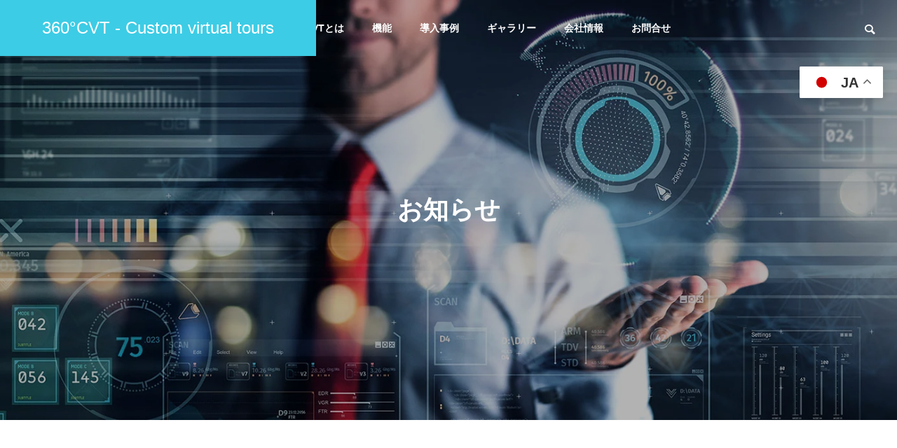

--- FILE ---
content_type: text/html; charset=UTF-8
request_url: https://360cvt.jp/news/
body_size: 11990
content:
<!DOCTYPE html>
<html class="pc" lang="ja">
<head prefix="og: http://ogp.me/ns# fb: http://ogp.me/ns/fb#">
<meta charset="UTF-8">
<!--[if IE]><meta http-equiv="X-UA-Compatible" content="IE=edge"><![endif]-->
<meta name="viewport" content="width=device-width">
<title>お知らせ | 360°CVT - Custom virtual tours</title>
<meta name="description" content="バーチャルツアーでオンラインでプロモーション">
<link rel="pingback" href="https://360cvt.jp/xmlrpc.php">
<meta name='robots' content='max-image-preview:large' />
<meta property="og:type" content="website">
<meta property="og:url" content="https://360cvt.jp/news/">
<meta property="og:title" content="お知らせ &#8211; 360°CVT &#8211; Custom virtual tours">
<meta property="og:description" content="バーチャルツアーでオンラインでプロモーション">
<meta property="og:site_name" content="360°CVT - Custom virtual tours">
<meta property="og:image" content="https://360cvt.jp/wp-content/uploads/2023/04/ogp.jpg">
<meta property="og:image:secure_url" content="https://360cvt.jp/wp-content/uploads/2023/04/ogp.jpg"> 
<meta property="og:image:width" content="1200"> 
<meta property="og:image:height" content="630">
<link rel="alternate" type="application/rss+xml" title="360°CVT - Custom virtual tours &raquo; フィード" href="https://360cvt.jp/feed/" />
<link rel="alternate" type="application/rss+xml" title="360°CVT - Custom virtual tours &raquo; コメントフィード" href="https://360cvt.jp/comments/feed/" />
<link rel="alternate" type="application/rss+xml" title="360°CVT - Custom virtual tours &raquo; お知らせ フィード" href="https://360cvt.jp/news/feed/" />
<style id='wp-img-auto-sizes-contain-inline-css' type='text/css'>
img:is([sizes=auto i],[sizes^="auto," i]){contain-intrinsic-size:3000px 1500px}
/*# sourceURL=wp-img-auto-sizes-contain-inline-css */
</style>
<link rel='stylesheet' id='style-css' href='https://360cvt.jp/wp-content/themes/solaris_tcd088/style.css?ver=2.1.3' type='text/css' media='all' />
<style id='wp-block-library-inline-css' type='text/css'>
:root{--wp-block-synced-color:#7a00df;--wp-block-synced-color--rgb:122,0,223;--wp-bound-block-color:var(--wp-block-synced-color);--wp-editor-canvas-background:#ddd;--wp-admin-theme-color:#007cba;--wp-admin-theme-color--rgb:0,124,186;--wp-admin-theme-color-darker-10:#006ba1;--wp-admin-theme-color-darker-10--rgb:0,107,160.5;--wp-admin-theme-color-darker-20:#005a87;--wp-admin-theme-color-darker-20--rgb:0,90,135;--wp-admin-border-width-focus:2px}@media (min-resolution:192dpi){:root{--wp-admin-border-width-focus:1.5px}}.wp-element-button{cursor:pointer}:root .has-very-light-gray-background-color{background-color:#eee}:root .has-very-dark-gray-background-color{background-color:#313131}:root .has-very-light-gray-color{color:#eee}:root .has-very-dark-gray-color{color:#313131}:root .has-vivid-green-cyan-to-vivid-cyan-blue-gradient-background{background:linear-gradient(135deg,#00d084,#0693e3)}:root .has-purple-crush-gradient-background{background:linear-gradient(135deg,#34e2e4,#4721fb 50%,#ab1dfe)}:root .has-hazy-dawn-gradient-background{background:linear-gradient(135deg,#faaca8,#dad0ec)}:root .has-subdued-olive-gradient-background{background:linear-gradient(135deg,#fafae1,#67a671)}:root .has-atomic-cream-gradient-background{background:linear-gradient(135deg,#fdd79a,#004a59)}:root .has-nightshade-gradient-background{background:linear-gradient(135deg,#330968,#31cdcf)}:root .has-midnight-gradient-background{background:linear-gradient(135deg,#020381,#2874fc)}:root{--wp--preset--font-size--normal:16px;--wp--preset--font-size--huge:42px}.has-regular-font-size{font-size:1em}.has-larger-font-size{font-size:2.625em}.has-normal-font-size{font-size:var(--wp--preset--font-size--normal)}.has-huge-font-size{font-size:var(--wp--preset--font-size--huge)}.has-text-align-center{text-align:center}.has-text-align-left{text-align:left}.has-text-align-right{text-align:right}.has-fit-text{white-space:nowrap!important}#end-resizable-editor-section{display:none}.aligncenter{clear:both}.items-justified-left{justify-content:flex-start}.items-justified-center{justify-content:center}.items-justified-right{justify-content:flex-end}.items-justified-space-between{justify-content:space-between}.screen-reader-text{border:0;clip-path:inset(50%);height:1px;margin:-1px;overflow:hidden;padding:0;position:absolute;width:1px;word-wrap:normal!important}.screen-reader-text:focus{background-color:#ddd;clip-path:none;color:#444;display:block;font-size:1em;height:auto;left:5px;line-height:normal;padding:15px 23px 14px;text-decoration:none;top:5px;width:auto;z-index:100000}html :where(.has-border-color){border-style:solid}html :where([style*=border-top-color]){border-top-style:solid}html :where([style*=border-right-color]){border-right-style:solid}html :where([style*=border-bottom-color]){border-bottom-style:solid}html :where([style*=border-left-color]){border-left-style:solid}html :where([style*=border-width]){border-style:solid}html :where([style*=border-top-width]){border-top-style:solid}html :where([style*=border-right-width]){border-right-style:solid}html :where([style*=border-bottom-width]){border-bottom-style:solid}html :where([style*=border-left-width]){border-left-style:solid}html :where(img[class*=wp-image-]){height:auto;max-width:100%}:where(figure){margin:0 0 1em}html :where(.is-position-sticky){--wp-admin--admin-bar--position-offset:var(--wp-admin--admin-bar--height,0px)}@media screen and (max-width:600px){html :where(.is-position-sticky){--wp-admin--admin-bar--position-offset:0px}}

/*# sourceURL=wp-block-library-inline-css */
</style><style id='global-styles-inline-css' type='text/css'>
:root{--wp--preset--aspect-ratio--square: 1;--wp--preset--aspect-ratio--4-3: 4/3;--wp--preset--aspect-ratio--3-4: 3/4;--wp--preset--aspect-ratio--3-2: 3/2;--wp--preset--aspect-ratio--2-3: 2/3;--wp--preset--aspect-ratio--16-9: 16/9;--wp--preset--aspect-ratio--9-16: 9/16;--wp--preset--color--black: #000000;--wp--preset--color--cyan-bluish-gray: #abb8c3;--wp--preset--color--white: #ffffff;--wp--preset--color--pale-pink: #f78da7;--wp--preset--color--vivid-red: #cf2e2e;--wp--preset--color--luminous-vivid-orange: #ff6900;--wp--preset--color--luminous-vivid-amber: #fcb900;--wp--preset--color--light-green-cyan: #7bdcb5;--wp--preset--color--vivid-green-cyan: #00d084;--wp--preset--color--pale-cyan-blue: #8ed1fc;--wp--preset--color--vivid-cyan-blue: #0693e3;--wp--preset--color--vivid-purple: #9b51e0;--wp--preset--gradient--vivid-cyan-blue-to-vivid-purple: linear-gradient(135deg,rgb(6,147,227) 0%,rgb(155,81,224) 100%);--wp--preset--gradient--light-green-cyan-to-vivid-green-cyan: linear-gradient(135deg,rgb(122,220,180) 0%,rgb(0,208,130) 100%);--wp--preset--gradient--luminous-vivid-amber-to-luminous-vivid-orange: linear-gradient(135deg,rgb(252,185,0) 0%,rgb(255,105,0) 100%);--wp--preset--gradient--luminous-vivid-orange-to-vivid-red: linear-gradient(135deg,rgb(255,105,0) 0%,rgb(207,46,46) 100%);--wp--preset--gradient--very-light-gray-to-cyan-bluish-gray: linear-gradient(135deg,rgb(238,238,238) 0%,rgb(169,184,195) 100%);--wp--preset--gradient--cool-to-warm-spectrum: linear-gradient(135deg,rgb(74,234,220) 0%,rgb(151,120,209) 20%,rgb(207,42,186) 40%,rgb(238,44,130) 60%,rgb(251,105,98) 80%,rgb(254,248,76) 100%);--wp--preset--gradient--blush-light-purple: linear-gradient(135deg,rgb(255,206,236) 0%,rgb(152,150,240) 100%);--wp--preset--gradient--blush-bordeaux: linear-gradient(135deg,rgb(254,205,165) 0%,rgb(254,45,45) 50%,rgb(107,0,62) 100%);--wp--preset--gradient--luminous-dusk: linear-gradient(135deg,rgb(255,203,112) 0%,rgb(199,81,192) 50%,rgb(65,88,208) 100%);--wp--preset--gradient--pale-ocean: linear-gradient(135deg,rgb(255,245,203) 0%,rgb(182,227,212) 50%,rgb(51,167,181) 100%);--wp--preset--gradient--electric-grass: linear-gradient(135deg,rgb(202,248,128) 0%,rgb(113,206,126) 100%);--wp--preset--gradient--midnight: linear-gradient(135deg,rgb(2,3,129) 0%,rgb(40,116,252) 100%);--wp--preset--font-size--small: 13px;--wp--preset--font-size--medium: 20px;--wp--preset--font-size--large: 36px;--wp--preset--font-size--x-large: 42px;--wp--preset--spacing--20: 0.44rem;--wp--preset--spacing--30: 0.67rem;--wp--preset--spacing--40: 1rem;--wp--preset--spacing--50: 1.5rem;--wp--preset--spacing--60: 2.25rem;--wp--preset--spacing--70: 3.38rem;--wp--preset--spacing--80: 5.06rem;--wp--preset--shadow--natural: 6px 6px 9px rgba(0, 0, 0, 0.2);--wp--preset--shadow--deep: 12px 12px 50px rgba(0, 0, 0, 0.4);--wp--preset--shadow--sharp: 6px 6px 0px rgba(0, 0, 0, 0.2);--wp--preset--shadow--outlined: 6px 6px 0px -3px rgb(255, 255, 255), 6px 6px rgb(0, 0, 0);--wp--preset--shadow--crisp: 6px 6px 0px rgb(0, 0, 0);}:where(.is-layout-flex){gap: 0.5em;}:where(.is-layout-grid){gap: 0.5em;}body .is-layout-flex{display: flex;}.is-layout-flex{flex-wrap: wrap;align-items: center;}.is-layout-flex > :is(*, div){margin: 0;}body .is-layout-grid{display: grid;}.is-layout-grid > :is(*, div){margin: 0;}:where(.wp-block-columns.is-layout-flex){gap: 2em;}:where(.wp-block-columns.is-layout-grid){gap: 2em;}:where(.wp-block-post-template.is-layout-flex){gap: 1.25em;}:where(.wp-block-post-template.is-layout-grid){gap: 1.25em;}.has-black-color{color: var(--wp--preset--color--black) !important;}.has-cyan-bluish-gray-color{color: var(--wp--preset--color--cyan-bluish-gray) !important;}.has-white-color{color: var(--wp--preset--color--white) !important;}.has-pale-pink-color{color: var(--wp--preset--color--pale-pink) !important;}.has-vivid-red-color{color: var(--wp--preset--color--vivid-red) !important;}.has-luminous-vivid-orange-color{color: var(--wp--preset--color--luminous-vivid-orange) !important;}.has-luminous-vivid-amber-color{color: var(--wp--preset--color--luminous-vivid-amber) !important;}.has-light-green-cyan-color{color: var(--wp--preset--color--light-green-cyan) !important;}.has-vivid-green-cyan-color{color: var(--wp--preset--color--vivid-green-cyan) !important;}.has-pale-cyan-blue-color{color: var(--wp--preset--color--pale-cyan-blue) !important;}.has-vivid-cyan-blue-color{color: var(--wp--preset--color--vivid-cyan-blue) !important;}.has-vivid-purple-color{color: var(--wp--preset--color--vivid-purple) !important;}.has-black-background-color{background-color: var(--wp--preset--color--black) !important;}.has-cyan-bluish-gray-background-color{background-color: var(--wp--preset--color--cyan-bluish-gray) !important;}.has-white-background-color{background-color: var(--wp--preset--color--white) !important;}.has-pale-pink-background-color{background-color: var(--wp--preset--color--pale-pink) !important;}.has-vivid-red-background-color{background-color: var(--wp--preset--color--vivid-red) !important;}.has-luminous-vivid-orange-background-color{background-color: var(--wp--preset--color--luminous-vivid-orange) !important;}.has-luminous-vivid-amber-background-color{background-color: var(--wp--preset--color--luminous-vivid-amber) !important;}.has-light-green-cyan-background-color{background-color: var(--wp--preset--color--light-green-cyan) !important;}.has-vivid-green-cyan-background-color{background-color: var(--wp--preset--color--vivid-green-cyan) !important;}.has-pale-cyan-blue-background-color{background-color: var(--wp--preset--color--pale-cyan-blue) !important;}.has-vivid-cyan-blue-background-color{background-color: var(--wp--preset--color--vivid-cyan-blue) !important;}.has-vivid-purple-background-color{background-color: var(--wp--preset--color--vivid-purple) !important;}.has-black-border-color{border-color: var(--wp--preset--color--black) !important;}.has-cyan-bluish-gray-border-color{border-color: var(--wp--preset--color--cyan-bluish-gray) !important;}.has-white-border-color{border-color: var(--wp--preset--color--white) !important;}.has-pale-pink-border-color{border-color: var(--wp--preset--color--pale-pink) !important;}.has-vivid-red-border-color{border-color: var(--wp--preset--color--vivid-red) !important;}.has-luminous-vivid-orange-border-color{border-color: var(--wp--preset--color--luminous-vivid-orange) !important;}.has-luminous-vivid-amber-border-color{border-color: var(--wp--preset--color--luminous-vivid-amber) !important;}.has-light-green-cyan-border-color{border-color: var(--wp--preset--color--light-green-cyan) !important;}.has-vivid-green-cyan-border-color{border-color: var(--wp--preset--color--vivid-green-cyan) !important;}.has-pale-cyan-blue-border-color{border-color: var(--wp--preset--color--pale-cyan-blue) !important;}.has-vivid-cyan-blue-border-color{border-color: var(--wp--preset--color--vivid-cyan-blue) !important;}.has-vivid-purple-border-color{border-color: var(--wp--preset--color--vivid-purple) !important;}.has-vivid-cyan-blue-to-vivid-purple-gradient-background{background: var(--wp--preset--gradient--vivid-cyan-blue-to-vivid-purple) !important;}.has-light-green-cyan-to-vivid-green-cyan-gradient-background{background: var(--wp--preset--gradient--light-green-cyan-to-vivid-green-cyan) !important;}.has-luminous-vivid-amber-to-luminous-vivid-orange-gradient-background{background: var(--wp--preset--gradient--luminous-vivid-amber-to-luminous-vivid-orange) !important;}.has-luminous-vivid-orange-to-vivid-red-gradient-background{background: var(--wp--preset--gradient--luminous-vivid-orange-to-vivid-red) !important;}.has-very-light-gray-to-cyan-bluish-gray-gradient-background{background: var(--wp--preset--gradient--very-light-gray-to-cyan-bluish-gray) !important;}.has-cool-to-warm-spectrum-gradient-background{background: var(--wp--preset--gradient--cool-to-warm-spectrum) !important;}.has-blush-light-purple-gradient-background{background: var(--wp--preset--gradient--blush-light-purple) !important;}.has-blush-bordeaux-gradient-background{background: var(--wp--preset--gradient--blush-bordeaux) !important;}.has-luminous-dusk-gradient-background{background: var(--wp--preset--gradient--luminous-dusk) !important;}.has-pale-ocean-gradient-background{background: var(--wp--preset--gradient--pale-ocean) !important;}.has-electric-grass-gradient-background{background: var(--wp--preset--gradient--electric-grass) !important;}.has-midnight-gradient-background{background: var(--wp--preset--gradient--midnight) !important;}.has-small-font-size{font-size: var(--wp--preset--font-size--small) !important;}.has-medium-font-size{font-size: var(--wp--preset--font-size--medium) !important;}.has-large-font-size{font-size: var(--wp--preset--font-size--large) !important;}.has-x-large-font-size{font-size: var(--wp--preset--font-size--x-large) !important;}
/*# sourceURL=global-styles-inline-css */
</style>

<style id='classic-theme-styles-inline-css' type='text/css'>
/*! This file is auto-generated */
.wp-block-button__link{color:#fff;background-color:#32373c;border-radius:9999px;box-shadow:none;text-decoration:none;padding:calc(.667em + 2px) calc(1.333em + 2px);font-size:1.125em}.wp-block-file__button{background:#32373c;color:#fff;text-decoration:none}
/*# sourceURL=/wp-includes/css/classic-themes.min.css */
</style>
<link rel='stylesheet' id='contact-form-7-css' href='https://360cvt.jp/wp-content/plugins/contact-form-7/includes/css/styles.css?ver=5.8' type='text/css' media='all' />
<link rel='stylesheet' id='toc-screen-css' href='https://360cvt.jp/wp-content/plugins/table-of-contents-plus/screen.min.css?ver=2309' type='text/css' media='all' />
<script type="text/javascript" src="https://360cvt.jp/wp-includes/js/jquery/jquery.min.js?ver=3.7.1" id="jquery-core-js"></script>
<script type="text/javascript" src="https://360cvt.jp/wp-includes/js/jquery/jquery-migrate.min.js?ver=3.4.1" id="jquery-migrate-js"></script>
<link rel="https://api.w.org/" href="https://360cvt.jp/wp-json/" />
<link rel="stylesheet" href="https://360cvt.jp/wp-content/themes/solaris_tcd088/css/design-plus.css?ver=2.1.3">
<link rel="stylesheet" href="https://360cvt.jp/wp-content/themes/solaris_tcd088/css/sns-botton.css?ver=2.1.3">
<link rel="stylesheet" media="screen and (max-width:1201px)" href="https://360cvt.jp/wp-content/themes/solaris_tcd088/css/responsive.css?ver=2.1.3">
<link rel="stylesheet" media="screen and (max-width:1201px)" href="https://360cvt.jp/wp-content/themes/solaris_tcd088/css/footer-bar.css?ver=2.1.3">

<script src="https://360cvt.jp/wp-content/themes/solaris_tcd088/js/jquery.easing.1.4.js?ver=2.1.3"></script>
<script src="https://360cvt.jp/wp-content/themes/solaris_tcd088/js/jscript.js?ver=2.1.3"></script>
<script src="https://360cvt.jp/wp-content/themes/solaris_tcd088/js/jquery.cookie.min.js?ver=2.1.3"></script>
<script src="https://360cvt.jp/wp-content/themes/solaris_tcd088/js/comment.js?ver=2.1.3"></script>
<script src="https://360cvt.jp/wp-content/themes/solaris_tcd088/js/parallax.js?ver=2.1.3"></script>

<link rel="stylesheet" href="https://360cvt.jp/wp-content/themes/solaris_tcd088/js/simplebar.css?ver=2.1.3">
<script src="https://360cvt.jp/wp-content/themes/solaris_tcd088/js/simplebar.min.js?ver=2.1.3"></script>


<script src="https://360cvt.jp/wp-content/themes/solaris_tcd088/js/header_fix.js?ver=2.1.3"></script>


<style type="text/css">
body { font-size:16px; }
.common_headline { font-size:36px !important; }
@media screen and (max-width:750px) {
  body { font-size:14px; }
  .common_headline { font-size:20px !important; }
}
body, input, textarea { font-family: Arial, "ヒラギノ角ゴ ProN W3", "Hiragino Kaku Gothic ProN", "メイリオ", Meiryo, sans-serif; }

.rich_font, .p-vertical { font-family: Arial, "ヒラギノ角ゴ ProN W3", "Hiragino Kaku Gothic ProN", "メイリオ", Meiryo, sans-serif; font-weight:600; }

.rich_font_type1 { font-family: Arial, "ヒラギノ角ゴ ProN W3", "Hiragino Kaku Gothic ProN", "メイリオ", Meiryo, sans-serif; font-weight:600; }
.rich_font_type2 { font-family: Arial, "Hiragino Sans", "ヒラギノ角ゴ ProN", "Hiragino Kaku Gothic ProN", "游ゴシック", YuGothic, "メイリオ", Meiryo, sans-serif; font-weight:600; }
.rich_font_type3 { font-family: "Times New Roman" , "游明朝" , "Yu Mincho" , "游明朝体" , "YuMincho" , "ヒラギノ明朝 Pro W3" , "Hiragino Mincho Pro" , "HiraMinProN-W3" , "HGS明朝E" , "ＭＳ Ｐ明朝" , "MS PMincho" , serif; font-weight:600; }

.square_headline .headline { font-size:24px; }
.square_headline .sub_headline { font-size:14px; }
@media screen and (max-width:750px) {
  .square_headline .headline { font-size:18px; }
  .square_headline .sub_headline { font-size:12px; }
}

.pc body.use_header_fix #header:after { background:rgba(255,255,255,1); }
.pc body.use_header_fix #header:hover:after { background:rgba(255,255,255,1); }
#header_logo a { background:rgba(61,204,229,1); }
#header_logo .logo_text { color:#ffffff !important; font-size:24px; }
#footer_logo .logo_text { font-size:32px; }
@media screen and (max-width:1201px) {
  #header_logo .logo_text { font-size:18px; }
  #footer_logo .logo_text { font-size:24px; }
}
#global_menu > ul > li > a:hover, body.single #global_menu > ul > li.current-menu-item > a, body.single #global_menu > ul > li.active > a,
  #header.active #global_menu > ul > li.current-menu-item > a, #header.active #global_menu > ul > li.active > a, body.hide_header_image #global_menu > ul > li.current-menu-item > a, body.no_index_header_content #global_menu > ul > li.current-menu-item > a
    { color:#3dcce5 !important; }
#global_menu ul ul a { color:#ffffff; background:#3dcce5; }
#global_menu ul ul a:hover { color:#ffffff; background:#21a6b2; }
#global_menu ul ul li.menu-item-has-children > a:before { color:#ffffff; }
.mobile #header:after { background:rgba(255,255,255,1); }
.mobile #header:hover:after { background:rgba(255,255,255,1); }
.mobile body.home.no_index_header_content #header { background:rgba(255,255,255,1); }
#drawer_menu { color:#ffffff; background:#000000; }
#drawer_menu a { color:#ffffff; }
#drawer_menu a:hover { color:#21a6b2; }
#mobile_menu a { color:#ffffff; border-color:#444444; }
#mobile_menu li li a { background:#333333; }
#mobile_menu a:hover, #drawer_menu .close_button:hover, #mobile_menu .child_menu_button:hover { color:#ffffff; background:#444444; }
#mobile_menu .child_menu_button .icon:before, #mobile_menu .child_menu_button:hover .icon:before { color:#ffffff; }
.megamenu .headline_area h3 .headline { font-size:24px; }
.megamenu_b .service_item_list .item a:after { background:rgba(0,0,0,0.5); }
#footer_banner a { color:#ffffff !important; }
#footer_banner .title { font-size:22px; }
#footer_banner .sub_title { font-size:14px; }
@media screen and (max-width:750px) {
  #footer_banner .title { font-size:18px; }
  #footer_banner .sub_title { font-size:12px; }
}
.author_profile .avatar_area img, .animate_image img, .animate_background .image {
  width:100%; height:auto;
  -webkit-transition: transform  0.5s ease;
  transition: transform  0.5s ease;
}
.author_profile a.avatar:hover img, .animate_image:hover img, .animate_background:hover .image {
  -webkit-transform: scale(1.2);
  transform: scale(1.2);
}


a { color:#000; }

#footer_menu .footer_menu li:first-of-type a, #return_top2 a:hover:before, #bread_crumb, #bread_crumb li.last, .tcd_banner_widget .headline, .post_slider_widget .slick-arrow:hover:before,
  #post_title2 .title, #service_banner .main_title, .megamenu .headline_area h3 .headline, .news_category_list li.active a, .news_category_sort_button li.active a, .sns_button_list.color_type2 li.contact a:before,
    .tab_content_top .tab .item.active, .cb_tab_content .tab_content_bottom .title, .cb_headline .headline, .faq_list .question.active, .faq_list .question:hover, .author_profile .author_link li.contact a:before, .author_profile .author_link li.user_url a:before
      { color:#3dcce5; }

.square_headline, .page_navi span.current, #post_pagination p, #comment_tab li.active a, .news_category_list li.active a:before, .news_category_sort_button li.active a:before,
  .tab_content_bottom .slick-dots button:hover::before, .tab_content_bottom .slick-dots .slick-active button::before,
    .faq_list .question.active:before, .faq_list .question:hover:before, .faq_list .question:hover:after, #return_top a
      { background:#3dcce5; }

.page_navi span.current, #post_pagination p, .design_headline2 span, #post_title2 .title, .project_list .category, #project_title_area .category
  { border-color:#3dcce5; }

.category_list_widget li.current-menu-item a, .category_list_widget li.current-menu-parent a { background:rgba(61,204,229,0.5); border-color:#fff; color:#fff; }

a:hover, #footer_top a:hover, #footer_social_link li a:hover:before, #footer_menu .footer_menu li:first-of-type a:hover, #next_prev_post a:hover, #bread_crumb li a:hover, #bread_crumb li.home a:hover:before,
  .single_copy_title_url_btn:hover, .tcdw_search_box_widget .search_area .search_button:hover:before, .widget_tab_post_list_button div:hover,
    #single_author_title_area .author_link li a:hover:before, .author_profile a:hover, #post_meta_bottom a:hover, .cardlink_title a:hover,
      .comment a:hover, .comment_form_wrapper a:hover, #searchform .submit_button:hover:before, .p-dropdown__title:hover:after
        { color:#21a6b2; }

.page_navi a:hover, #post_pagination a:hover, #p_readmore .button:hover, .c-pw__btn:hover, #comment_tab li a:hover, #submit_comment:hover, #cancel_comment_reply a:hover,
  #wp-calendar #prev a:hover, #wp-calendar #next a:hover, #wp-calendar td a:hover, #comment_tab li a:hover, #return_top a:hover
    { background-color:#21a6b2; }

.page_navi a:hover, #post_pagination a:hover, #comment_textarea textarea:focus, .c-pw__box-input:focus
  { border-color:#21a6b2; }

.post_content a, .custom-html-widget a { color:#383838; }
.post_content a:hover, .custom-html-widget a:hover { color:#21a6b2; }

.design_button.type1 a { color:#ffffff !important; background:#3dcce5; }
.design_button.type1 a:hover { color:#ffffff !important; background:#21a6b2; }
.cat_id25 { background-color:#3dcce5; }
.cat_id25:hover { background-color:#21a6b2; }
.cat_id26 { background-color:#3dcce5; }
.cat_id26:hover { background-color:#21a6b2; }
.cat_id27 { background-color:#3dcce5; }
.cat_id27:hover { background-color:#21a6b2; }
.cat_id30 { background-color:#3dcce5; }
.cat_id30:hover { background-color:#21a6b2; }
.cat_id31 { background-color:#3dcce5; }
.cat_id31:hover { background-color:#21a6b2; }
.cat_id32 { background-color:#3dcce5; }
.cat_id32:hover { background-color:#21a6b2; }
.styled_h2 {
  font-size:26px !important; text-align:left; color:#ffffff; background:#000000;  border-top:0px solid #dddddd;
  border-bottom:0px solid #dddddd;
  border-left:0px solid #dddddd;
  border-right:0px solid #dddddd;
  padding:15px 15px 15px 15px !important;
  margin:0px 0px 30px !important;
}
.styled_h3 {
  font-size:22px !important; text-align:left; color:#000000;   border-top:0px solid #dddddd;
  border-bottom:0px solid #dddddd;
  border-left:2px solid #000000;
  border-right:0px solid #dddddd;
  padding:6px 0px 6px 16px !important;
  margin:0px 0px 30px !important;
}
.styled_h4 {
  font-size:18px !important; text-align:left; color:#000000;   border-top:0px solid #dddddd;
  border-bottom:1px solid #dddddd;
  border-left:0px solid #dddddd;
  border-right:0px solid #dddddd;
  padding:3px 0px 3px 20px !important;
  margin:0px 0px 30px !important;
}
.styled_h5 {
  font-size:14px !important; text-align:left; color:#000000;   border-top:0px solid #dddddd;
  border-bottom:1px solid #dddddd;
  border-left:0px solid #dddddd;
  border-right:0px solid #dddddd;
  padding:3px 0px 3px 24px !important;
  margin:0px 0px 30px !important;
}
.q_custom_button1 {
  color:#ffffff !important;
  border-color:rgba(83,83,83,1);
}
.q_custom_button1.animation_type1 { background:#535353; }
.q_custom_button1:hover, .q_custom_button1:focus {
  color:#ffffff !important;
  border-color:rgba(125,125,125,1);
}
.q_custom_button1.animation_type1:hover { background:#7d7d7d; }
.q_custom_button1:before { background:#7d7d7d; }
.q_custom_button2 {
  color:#ffffff !important;
  border-color:rgba(83,83,83,1);
}
.q_custom_button2.animation_type1 { background:#535353; }
.q_custom_button2:hover, .q_custom_button2:focus {
  color:#ffffff !important;
  border-color:rgba(125,125,125,1);
}
.q_custom_button2.animation_type1:hover { background:#7d7d7d; }
.q_custom_button2:before { background:#7d7d7d; }
.speech_balloon_left1 .speach_balloon_text { background-color: #ffdfdf; border-color: #ffdfdf; color: #000000 }
.speech_balloon_left1 .speach_balloon_text::before { border-right-color: #ffdfdf }
.speech_balloon_left1 .speach_balloon_text::after { border-right-color: #ffdfdf }
.speech_balloon_left2 .speach_balloon_text { background-color: #ffffff; border-color: #ff5353; color: #000000 }
.speech_balloon_left2 .speach_balloon_text::before { border-right-color: #ff5353 }
.speech_balloon_left2 .speach_balloon_text::after { border-right-color: #ffffff }
.speech_balloon_right1 .speach_balloon_text { background-color: #ccf4ff; border-color: #ccf4ff; color: #000000 }
.speech_balloon_right1 .speach_balloon_text::before { border-left-color: #ccf4ff }
.speech_balloon_right1 .speach_balloon_text::after { border-left-color: #ccf4ff }
.speech_balloon_right2 .speach_balloon_text { background-color: #ffffff; border-color: #0789b5; color: #000000 }
.speech_balloon_right2 .speach_balloon_text::before { border-left-color: #0789b5 }
.speech_balloon_right2 .speach_balloon_text::after { border-left-color: #ffffff }
.qt_google_map .pb_googlemap_custom-overlay-inner { background:#3dcce5; color:#ffffff; }
.qt_google_map .pb_googlemap_custom-overlay-inner::after { border-color:#3dcce5 transparent transparent transparent; }
</style>

<style id="current-page-style" type="text/css">
.news_list .title { font-size:16px; }
@media screen and (max-width:750px) {
  .news_list .title { font-size:14px; }
}
#page_header .overlay { background-color:rgba(0,0,0,0.3); }
</style>

<script type="text/javascript">
jQuery(document).ready(function($){
  // category sort
  $('.news_category_sort_button a[href^="#"]').on('click',function(e) {
    e.preventDefault();
    e.stopPropagation();
    $(this).parent().siblings().removeClass('active');
    $(this).parent().addClass('active');
    var news_category_id = $(this).attr('data-news-category');
    if(news_category_id){
      $('#news_archive .news_list').find('.item').removeClass('animate').removeAttr('style');
      $('#news_archive .news_list_wrap').removeClass('active');
      $(news_category_id).addClass('active');
      $(news_category_id).find(".item").each(function(i){
        $(this).delay(300).queue(function(next) {
          $(this).addClass('animate');
          next();
        });
      });
    }
  });

  // AJAX loading
  var offsetPost = '',
      catid = '',
      flag = false;

  $(document).on("click", ".entry-more", function() {

    offsetPost = Number($(this).attr('data-offset-post'));
    catid = $(this).data('catid');
    current_button = $(this);

    if (!flag) {
      entry_loading = current_button.closest('.news_list_wrap').find('.entry-loading');
      news_list = current_button.closest('.news_list_wrap').find('.news_list');
      current_button.addClass("is-hide");
      entry_loading.addClass("is-show");
      flag = true;
      $.ajax({
        type: "POST",
        url: "https://360cvt.jp/wp-admin/admin-ajax.php",
        data: {
          action: 'get_gellery_items',
          offset_post_num: offsetPost,
          post_cat_id: catid
        },
        dataType: 'json'
      }).done(function(data, textStatus, jqXHR) {
        if (data.html) {
          news_list.append(data.html);
          $(".ajax_item",news_list).each(function(i) {
            $(this).css('opacity','0').show();
            $(this).delay(300).queue(function(next) {
              $(this).addClass('animate').fadeIn();
              $(this).removeClass('ajax_item');
              next();
            });
          });
        }

        entry_loading.removeClass("is-show");

        if (data.remain) {
          current_button.removeClass("is-hide");
        }

        offsetPost += 5;
        current_button.attr('data-offset-post',offsetPost);
        flag = false;
      }).fail(function(jqXHR, textStatus, errorThrown) {
        entry_loading.removeClass("is-show");
        console.log('fail loading');
      });
    }
  });
});

</script>
<script type="text/javascript">
jQuery(document).ready(function($){

  if( $('.megamenu_a .slider').length ){
    $('.megamenu_a .slider').slick({
      infinite: true,
      dots: false,
      arrows: false,
      slidesToShow: 3,
      slidesToScroll: 1,
      swipeToSlide: true,
      touchThreshold: 20,
      adaptiveHeight: false,
      pauseOnHover: true,
      autoplay: true,
      fade: false,
      easing: 'easeOutExpo',
      speed: 700,
      autoplaySpeed: 5000
    });
    $('.megamenu_a .prev_item').on('click', function() {
      $(this).closest('.megamenu_a').find('.slider').slick('slickPrev');
    });
    $('.megamenu_a .next_item').on('click', function() {
      $(this).closest('.megamenu_a').find('.slider').slick('slickNext');
    });
  };

  if( $('.megamenu_b .service_list_area').length ){
    $(".megamenu_b .service_item_list .item").hover(function(){
      $(this).siblings().removeClass('active');
      $(this).addClass('active');
      service_id = $(this).data('service-id');
      $(this).closest('.service_list_area').find('.service_image_list .image').removeClass('active');
      $('#' + service_id).addClass('active');
    }, function(){
      $(this).removeClass('active');
    });
  };

});
</script>
<link rel="apple-touch-icon" href="/photostudios_favicon/apple-touch-icon.png" />
<link rel="icon" type="image/png" href="/photostudios_favicon/favicon.png" />
<link rel="icon" type="image/svg+xml" href="/photostudios_favicon/favicon.svg" />

<!-- Google tag (gtag.js) -->
<script async src="https://www.googletagmanager.com/gtag/js?id=G-D40DG7FDQJ"></script>
<script>
  window.dataLayer = window.dataLayer || [];
  function gtag(){dataLayer.push(arguments);}
  gtag('js', new Date());

  gtag('config', 'G-D40DG7FDQJ');
</script>
<!-- Event snippet for 360cvt見積もりリクエスト conversion page -->
<script>
   if (window.location.href == 'https://360cvt.jp/otameshi_sv/') {
       document.addEventListener('wpcf7mailsent', function (event) {
           gtag('event', 'conversion', { 'send_to': 'AW-937016628/u4iaCIKl7p8YELT65r4D' });
       }, false);
}
</script>

<!-- Schema & Structured Data For WP v1.20 - -->
<script type="application/ld+json" class="saswp-schema-markup-output">
[{"@context":"https://schema.org/","@graph":[{"@context":"https://schema.org/","@type":"SiteNavigationElement","@id":"https://360cvt.jp#menu_01","name":"HOME","url":"https://360cvt.jp"},{"@context":"https://schema.org/","@type":"SiteNavigationElement","@id":"https://360cvt.jp#menu_01","name":"360°CVTとは","url":"https://360cvt.jp/about_360cvt/"},{"@context":"https://schema.org/","@type":"SiteNavigationElement","@id":"https://360cvt.jp#menu_01","name":"機能","url":"https://360cvt.jp/kinou/"},{"@context":"https://schema.org/","@type":"SiteNavigationElement","@id":"https://360cvt.jp#menu_01","name":"導入事例","url":"https://360cvt.jp/dounyu/"},{"@context":"https://schema.org/","@type":"SiteNavigationElement","@id":"https://360cvt.jp#menu_01","name":"ギャラリー","url":"https://360cvt.jp/works/"},{"@context":"https://schema.org/","@type":"SiteNavigationElement","@id":"https://360cvt.jp#menu_01","name":"360°CVT制作実績一覧","url":"https://360cvt.jp/works/"},{"@context":"https://schema.org/","@type":"SiteNavigationElement","@id":"https://360cvt.jp#menu_01","name":"ビデオツアー","url":"https://360cvt.jp/videotour/"},{"@context":"https://schema.org/","@type":"SiteNavigationElement","@id":"https://360cvt.jp#menu_01","name":"フォトギャラリー","url":"https://360cvt.jp/gbp_photo/"},{"@context":"https://schema.org/","@type":"SiteNavigationElement","@id":"https://360cvt.jp#menu_01","name":"会社情報","url":"https://360cvt.jp/463-2/"},{"@context":"https://schema.org/","@type":"SiteNavigationElement","@id":"https://360cvt.jp#menu_01","name":"お問合せ","url":"https://360cvt.jp/contact/"},{"@context":"https://schema.org/","@type":"SiteNavigationElement","@id":"https://360cvt.jp#menu_01","name":"お問い合わせ","url":"https://360cvt.jp/contact/"},{"@context":"https://schema.org/","@type":"SiteNavigationElement","@id":"https://360cvt.jp#menu_01","name":"導入検討のご相談","url":"https://360cvt.jp/dounyuu_kentou/"},{"@context":"https://schema.org/","@type":"SiteNavigationElement","@id":"https://360cvt.jp#menu_01","name":"Google対策セット販売中","url":"https://360cvt.jp/otameshi_sv/"},{"@context":"https://schema.org/","@type":"SiteNavigationElement","@id":"https://360cvt.jp#menu_01","name":"業者間取引について","url":"https://360cvt.jp/gyousyakantorihiki/"}]}]
</script>

<link rel='stylesheet' id='slick-style-css' href='https://360cvt.jp/wp-content/themes/solaris_tcd088/js/slick.css?ver=1.0.0' type='text/css' media='all' />
</head>
<body id="body" class="archive post-type-archive post-type-archive-news wp-theme-solaris_tcd088 use_header_fix use_mobile_header_fix">


 
 
 <header id="header">
    <div id="header_logo">
   <p class="logo">
 <a href="https://360cvt.jp/" title="360°CVT - Custom virtual tours">
    <span class="logo_text">360°CVT - Custom virtual tours</span>
   </a>
</p>

  </div>
    <div id="header_search">
   <div id="header_search_button"></div>
   <form role="search" method="get" id="header_searchform" action="https://360cvt.jp">
    <div class="input_area"><input type="text" value="" id="header_search_input" name="s" autocomplete="off"></div>
    <div class="button"><label for="header_search_button"></label><input type="submit" id="header_search_button" value=""></div>
   </form>
  </div>
      <a id="global_menu_button" href="#"><span></span><span></span><span></span></a>
  <nav id="global_menu">
   <ul id="menu-menu_01" class="menu"><li id="menu-item-286" class="menu-item menu-item-type-custom menu-item-object-custom menu-item-home menu-item-286 "><a href="https://360cvt.jp">HOME</a></li>
<li id="menu-item-285" class="menu-item menu-item-type-post_type menu-item-object-page menu-item-285 "><a href="https://360cvt.jp/about_360cvt/">360°CVTとは</a></li>
<li id="menu-item-322" class="menu-item menu-item-type-post_type_archive menu-item-object-project menu-item-322 "><a href="https://360cvt.jp/kinou/">機能</a></li>
<li id="menu-item-323" class="menu-item menu-item-type-post_type_archive menu-item-object-service menu-item-323 "><a href="https://360cvt.jp/dounyu/">導入事例</a></li>
<li id="menu-item-284" class="menu-item menu-item-type-post_type menu-item-object-page menu-item-has-children menu-item-284 "><a href="https://360cvt.jp/works/">ギャラリー</a>
<ul class="sub-menu">
	<li id="menu-item-5158" class="menu-item menu-item-type-post_type menu-item-object-page menu-item-5158 "><a href="https://360cvt.jp/works/">360°CVT制作実績一覧</a></li>
	<li id="menu-item-5157" class="menu-item menu-item-type-post_type menu-item-object-page menu-item-5157 "><a href="https://360cvt.jp/videotour/">ビデオツアー</a></li>
	<li id="menu-item-5294" class="menu-item menu-item-type-post_type menu-item-object-page menu-item-5294 "><a href="https://360cvt.jp/gbp_photo/">フォトギャラリー</a></li>
</ul>
</li>
<li id="menu-item-466" class="menu-item menu-item-type-post_type menu-item-object-page menu-item-466 "><a href="https://360cvt.jp/463-2/">会社情報</a></li>
<li id="menu-item-350" class="menu-item menu-item-type-post_type menu-item-object-page menu-item-has-children menu-item-350 "><a href="https://360cvt.jp/contact/">お問合せ</a>
<ul class="sub-menu">
	<li id="menu-item-5159" class="menu-item menu-item-type-post_type menu-item-object-page menu-item-5159 "><a href="https://360cvt.jp/contact/">お問い合わせ</a></li>
	<li id="menu-item-4908" class="menu-item menu-item-type-post_type menu-item-object-page menu-item-4908 "><a href="https://360cvt.jp/dounyuu_kentou/">導入検討のご相談</a></li>
	<li id="menu-item-4919" class="menu-item menu-item-type-post_type menu-item-object-page menu-item-4919 "><a href="https://360cvt.jp/otameshi_sv/">Google対策セット販売中</a></li>
	<li id="menu-item-4994" class="menu-item menu-item-type-post_type menu-item-object-page menu-item-4994 "><a href="https://360cvt.jp/gyousyakantorihiki/">業者間取引について</a></li>
</ul>
</li>
</ul>  </nav>
     </header>

 
<div id="container" >

 
<div id="page_header">

 <div id="page_header_inner">
    <h1 class="catch common_headline rich_font_type3 animation_type1 animate_item">お知らせ</h1>
   </div>

  <div class="overlay"></div>
 
  <div class="bg_image" style="background:url(https://360cvt.jp/wp-content/uploads/2022/01/seisakujisseki_top3.jpg) no-repeat center top; background-size:cover;"></div>
  
</div>

<div id="news_archive" class="inview">

  <div id="archive_square_headline" class="square_headline">
  <h3><span class="headline rich_font_type2">NEWS</span></h3>
 </div>
 
 
    <div class="news_list_wrap active" id="news_cat_all">
   <div class="news_list ajax_post_list">
        <article class="item" style="opacity:1;">
     <p class="date"><time class="entry-date updated" datetime="2024-11-01T12:02:12+09:00">2024.11.01</time></p>
          <h3 class="title"><a href="https://360cvt.jp/news/2024_yukiga_news/">雪が降るまで期間限定キャンペーン</a></h3>
    </article>
        <article class="item" style="opacity:1;">
     <p class="date"><time class="entry-date updated" datetime="2023-05-10T17:13:11+09:00">2023.05.10</time></p>
          <h3 class="title"><a href="https://360cvt.jp/news/230510photosample/">GoogleBP用写真サンプルを追加しました。</a></h3>
    </article>
        <article class="item" style="opacity:1;">
     <p class="date"><time class="entry-date updated" datetime="2023-05-10T17:06:18+09:00">2023.05.10</time></p>
          <h3 class="title"><a href="https://360cvt.jp/news/230410video_tour/">ビデオツアーリストを追加しました。</a></h3>
    </article>
        <article class="item" style="opacity:1;">
     <p class="date"><time class="entry-date updated" datetime="2023-06-08T23:20:57+09:00">2023.05.04</time></p>
          <h3 class="title"><a href="https://360cvt.jp/news/post-4298/">札幌のストリートビュー撮影料金の相場について</a></h3>
    </article>
        <article class="item" style="opacity:1;">
     <p class="date"><time class="entry-date updated" datetime="2023-02-23T22:46:41+09:00">2020.05.28</time></p>
          <h3 class="title"><a href="https://360cvt.jp/news/post-4598/">営業再開のお知らせ</a></h3>
    </article>
       </div><!-- END .news_list -->
     </div><!-- END .news_list_wrap -->

  
 
</div><!-- END #news_archive -->


 <footer id="footer">

  
  <div id="return_top2">
   <a href="#body"><span>TOP</span></a>
  </div>

    <div id="footer_top">
      <div id="footer_logo">
    
<h2 class="logo">
 <a href="https://360cvt.jp/" title="360°CVT - Custom virtual tours">
    <span class="logo_text">360°CVT - Custom virtual tours</span>
   </a>
</h2>

   </div>
         <ul id="footer_sns" class="sns_button_list clearfix color_type1">
                            <li class="rss"><a href="https://360cvt.jp/feed/" rel="nofollow noopener" target="_blank" title="RSS"><span>RSS</span></a></li>   </ul>
     </div><!-- END #footer_top -->
  
  
    <div id="footer_banner">
      <div class="item">
    <a class="link animate_background" href="/dounyuu_kentou/">
     <div class="title_area">
      <h3 class="title rich_font_type2">360°CVT導入検討のご相談</h3>
           </div>
          <div class="overlay" style="background: -moz-linear-gradient(left,  rgba(0,0,0,0.6) 0%, rgba(0,0,0,0) 100%); background: -webkit-linear-gradient(left,  rgba(0,0,0,0.6) 0%,rgba(0,0,0,0) 100%); background: linear-gradient(to right,  rgba(0,0,0,0.6) 0%,rgba(0,0,0,0) 100%);"></div>
          <div class="image_wrap">
      <div class="image" style="background:url(https://360cvt.jp/wp-content/uploads/2023/04/1AS035.jpg) no-repeat center center; background-size:cover;"></div>
     </div>
    </a>
   </div>
      <div class="item">
    <a class="link animate_background" href="/otameshi_sv/">
     <div class="title_area">
      <h3 class="title rich_font_type2">Google対策セット</h3>
      <p class="sub_title">期間限定で販売中</p>     </div>
          <div class="overlay" style="background: -moz-linear-gradient(left,  rgba(0,0,0,0.6) 0%, rgba(0,0,0,0) 100%); background: -webkit-linear-gradient(left,  rgba(0,0,0,0.6) 0%,rgba(0,0,0,0) 100%); background: linear-gradient(to right,  rgba(0,0,0,0.6) 0%,rgba(0,0,0,0) 100%);"></div>
          <div class="image_wrap">
      <div class="image" style="background:url(https://360cvt.jp/wp-content/uploads/2023/04/1map_maker.jpg) no-repeat center center; background-size:cover;"></div>
     </div>
    </a>
   </div>
      <div class="item">
    <a class="link animate_background" href="https://360cvt.jp/gyousyakantorihiki/">
     <div class="title_area">
      <h3 class="title rich_font_type2">業者間取引について</h3>
           </div>
          <div class="overlay" style="background: -moz-linear-gradient(left,  rgba(0,0,0,0.6) 0%, rgba(0,0,0,0) 100%); background: -webkit-linear-gradient(left,  rgba(0,0,0,0.6) 0%,rgba(0,0,0,0) 100%); background: linear-gradient(to right,  rgba(0,0,0,0.6) 0%,rgba(0,0,0,0) 100%);"></div>
          <div class="image_wrap">
      <div class="image" style="background:url(https://360cvt.jp/wp-content/uploads/2023/04/11_S.jpg) no-repeat center center; background-size:cover;"></div>
     </div>
    </a>
   </div>
      <div class="item">
    <a class="link animate_background" href="https://studio-s.photo">
     <div class="title_area">
      <h3 class="title rich_font_type2">PHOTOSTUDIO S</h3>
      <p class="sub_title">ストリートビューならこちら</p>     </div>
          <div class="overlay" style="background: -moz-linear-gradient(left,  rgba(0,0,0,0.6) 0%, rgba(0,0,0,0) 100%); background: -webkit-linear-gradient(left,  rgba(0,0,0,0.6) 0%,rgba(0,0,0,0) 100%); background: linear-gradient(to right,  rgba(0,0,0,0.6) 0%,rgba(0,0,0,0) 100%);"></div>
          <div class="image_wrap">
      <div class="image" style="background:url(https://360cvt.jp/wp-content/uploads/2023/04/service_mitsumori362_200.jpg) no-repeat center center; background-size:cover;"></div>
     </div>
    </a>
   </div>
     </div><!-- END #footer_banner -->
  
    <div id="footer_menu_bottom">
   <ul id="menu-menu_01-1" class="menu"><li class="menu-item menu-item-type-custom menu-item-object-custom menu-item-home menu-item-286 "><a href="https://360cvt.jp">HOME</a></li>
<li class="menu-item menu-item-type-post_type menu-item-object-page menu-item-285 "><a href="https://360cvt.jp/about_360cvt/">360°CVTとは</a></li>
<li class="menu-item menu-item-type-post_type_archive menu-item-object-project menu-item-322 "><a href="https://360cvt.jp/kinou/">機能</a></li>
<li class="menu-item menu-item-type-post_type_archive menu-item-object-service menu-item-323 "><a href="https://360cvt.jp/dounyu/">導入事例</a></li>
<li class="menu-item menu-item-type-post_type menu-item-object-page menu-item-284 "><a href="https://360cvt.jp/works/">ギャラリー</a></li>
<li class="menu-item menu-item-type-post_type menu-item-object-page menu-item-466 "><a href="https://360cvt.jp/463-2/">会社情報</a></li>
<li class="menu-item menu-item-type-post_type menu-item-object-page menu-item-350 "><a href="https://360cvt.jp/contact/">お問合せ</a></li>
</ul>  </div>
  
  
    <p id="copyright">Copyright © 2019 Photostudio S Sapporo</p>

 </footer>
</div><!-- #container -->

 <div id="return_top">
  <a href="#body"><span>TOP</span></a>
 </div>

 
<div id="drawer_menu">
 <nav>
   <ul id="mobile_menu" class="menu"><li class="menu-item menu-item-type-custom menu-item-object-custom menu-item-home menu-item-286 "><a href="https://360cvt.jp">HOME</a></li>
<li class="menu-item menu-item-type-post_type menu-item-object-page menu-item-285 "><a href="https://360cvt.jp/about_360cvt/">360°CVTとは</a></li>
<li class="menu-item menu-item-type-post_type_archive menu-item-object-project menu-item-322 "><a href="https://360cvt.jp/kinou/">機能</a></li>
<li class="menu-item menu-item-type-post_type_archive menu-item-object-service menu-item-323 "><a href="https://360cvt.jp/dounyu/">導入事例</a></li>
<li class="menu-item menu-item-type-post_type menu-item-object-page menu-item-has-children menu-item-284 "><a href="https://360cvt.jp/works/">ギャラリー</a>
<ul class="sub-menu">
	<li class="menu-item menu-item-type-post_type menu-item-object-page menu-item-5158 "><a href="https://360cvt.jp/works/">360°CVT制作実績一覧</a></li>
	<li class="menu-item menu-item-type-post_type menu-item-object-page menu-item-5157 "><a href="https://360cvt.jp/videotour/">ビデオツアー</a></li>
	<li class="menu-item menu-item-type-post_type menu-item-object-page menu-item-5294 "><a href="https://360cvt.jp/gbp_photo/">フォトギャラリー</a></li>
</ul>
</li>
<li class="menu-item menu-item-type-post_type menu-item-object-page menu-item-466 "><a href="https://360cvt.jp/463-2/">会社情報</a></li>
<li class="menu-item menu-item-type-post_type menu-item-object-page menu-item-has-children menu-item-350 "><a href="https://360cvt.jp/contact/">お問合せ</a>
<ul class="sub-menu">
	<li class="menu-item menu-item-type-post_type menu-item-object-page menu-item-5159 "><a href="https://360cvt.jp/contact/">お問い合わせ</a></li>
	<li class="menu-item menu-item-type-post_type menu-item-object-page menu-item-4908 "><a href="https://360cvt.jp/dounyuu_kentou/">導入検討のご相談</a></li>
	<li class="menu-item menu-item-type-post_type menu-item-object-page menu-item-4919 "><a href="https://360cvt.jp/otameshi_sv/">Google対策セット販売中</a></li>
	<li class="menu-item menu-item-type-post_type menu-item-object-page menu-item-4994 "><a href="https://360cvt.jp/gyousyakantorihiki/">業者間取引について</a></li>
</ul>
</li>
</ul> </nav>
  <div id="footer_search">
  <form role="search" method="get" id="footer_searchform" action="https://360cvt.jp">
   <div class="input_area"><input type="text" value="" id="footer_search_input" name="s" autocomplete="off"></div>
   <div class="button"><label for="footer_search_button"></label><input type="submit" id="footer_search_button" value=""></div>
  </form>
 </div>
  <div id="mobile_banner">
   </div><!-- END #footer_mobile_banner -->
</div>

<script>


jQuery(document).ready(function($){

  
  $("#page_header .bg_image").addClass('animate');
  $("#page_header .animate_item").each(function(i){
    $(this).delay(i *700).queue(function(next) {
      $(this).addClass('animate');
      next();
    });
  });

  if( $('#page_header .animation_type2').length ){
    setTimeout(function(){
      $("#page_header .animation_type2 span").each(function(i){
        $(this).delay(i * 50).queue(function(next) {
          $(this).addClass('animate');
          next();
        });
      });
    }, 500);
  };

  $(window).on('scroll load', function(i) {
    var scTop = $(this).scrollTop();
    var scBottom = scTop + $(this).height();
    $('.inview').each( function(i) {
      var thisPos = $(this).offset().top + 100;
      if ( thisPos < scBottom ) {
        $(this).addClass('animate');
      }
    });
  });

});

</script>


<script type="speculationrules">
{"prefetch":[{"source":"document","where":{"and":[{"href_matches":"/*"},{"not":{"href_matches":["/wp-*.php","/wp-admin/*","/wp-content/uploads/*","/wp-content/*","/wp-content/plugins/*","/wp-content/themes/solaris_tcd088/*","/*\\?(.+)"]}},{"not":{"selector_matches":"a[rel~=\"nofollow\"]"}},{"not":{"selector_matches":".no-prefetch, .no-prefetch a"}}]},"eagerness":"conservative"}]}
</script>
<div class="gtranslate_wrapper" id="gt-wrapper-41810266"></div><script type="text/javascript" src="https://360cvt.jp/wp-content/plugins/contact-form-7/includes/swv/js/index.js?ver=5.8" id="swv-js"></script>
<script type="text/javascript" id="contact-form-7-js-extra">
/* <![CDATA[ */
var wpcf7 = {"api":{"root":"https://360cvt.jp/wp-json/","namespace":"contact-form-7/v1"}};
//# sourceURL=contact-form-7-js-extra
/* ]]> */
</script>
<script type="text/javascript" src="https://360cvt.jp/wp-content/plugins/contact-form-7/includes/js/index.js?ver=5.8" id="contact-form-7-js"></script>
<script type="text/javascript" id="toc-front-js-extra">
/* <![CDATA[ */
var tocplus = {"visibility_show":"show","visibility_hide":"hide","width":"Auto"};
//# sourceURL=toc-front-js-extra
/* ]]> */
</script>
<script type="text/javascript" src="https://360cvt.jp/wp-content/plugins/table-of-contents-plus/front.min.js?ver=2309" id="toc-front-js"></script>
<script type="text/javascript" src="https://www.google.com/recaptcha/api.js?render=6Lep398lAAAAAIpX0qEtnx1ZWSwM1Yz1nSIOrgQb&amp;ver=3.0" id="google-recaptcha-js"></script>
<script type="text/javascript" src="https://360cvt.jp/wp-includes/js/dist/vendor/wp-polyfill.min.js?ver=3.15.0" id="wp-polyfill-js"></script>
<script type="text/javascript" id="wpcf7-recaptcha-js-extra">
/* <![CDATA[ */
var wpcf7_recaptcha = {"sitekey":"6Lep398lAAAAAIpX0qEtnx1ZWSwM1Yz1nSIOrgQb","actions":{"homepage":"homepage","contactform":"contactform"}};
//# sourceURL=wpcf7-recaptcha-js-extra
/* ]]> */
</script>
<script type="text/javascript" src="https://360cvt.jp/wp-content/plugins/contact-form-7/modules/recaptcha/index.js?ver=5.8" id="wpcf7-recaptcha-js"></script>
<script type="text/javascript" src="https://360cvt.jp/wp-content/themes/solaris_tcd088/js/slick.min.js?ver=1.0.0" id="slick-script-js"></script>
<script type="text/javascript" id="gt_widget_script_41810266-js-before">
/* <![CDATA[ */
window.gtranslateSettings = /* document.write */ window.gtranslateSettings || {};window.gtranslateSettings['41810266'] = {"default_language":"ja","languages":["zh-TW","nl","en","fr","de","it","ja","pt","es","sv","th","tr","vi"],"url_structure":"none","flag_style":"2d","wrapper_selector":"#gt-wrapper-41810266","alt_flags":{"en":"usa"},"float_switcher_open_direction":"bottom","switcher_horizontal_position":"right","switcher_vertical_position":"top","custom_css":"#gt_float_wrapper{\r\nposition: fixed;\r\ntop: 95px !important;\r\nright: 20px;\r\nz-index: 999999;\r\n}","flags_location":"\/wp-content\/plugins\/gtranslate\/flags\/"};
//# sourceURL=gt_widget_script_41810266-js-before
/* ]]> */
</script><script src="https://360cvt.jp/wp-content/plugins/gtranslate/js/float.js?ver=6.9" data-no-optimize="1" data-no-minify="1" data-gt-orig-url="/news/" data-gt-orig-domain="360cvt.jp" data-gt-widget-id="41810266" defer></script></body>
</html>